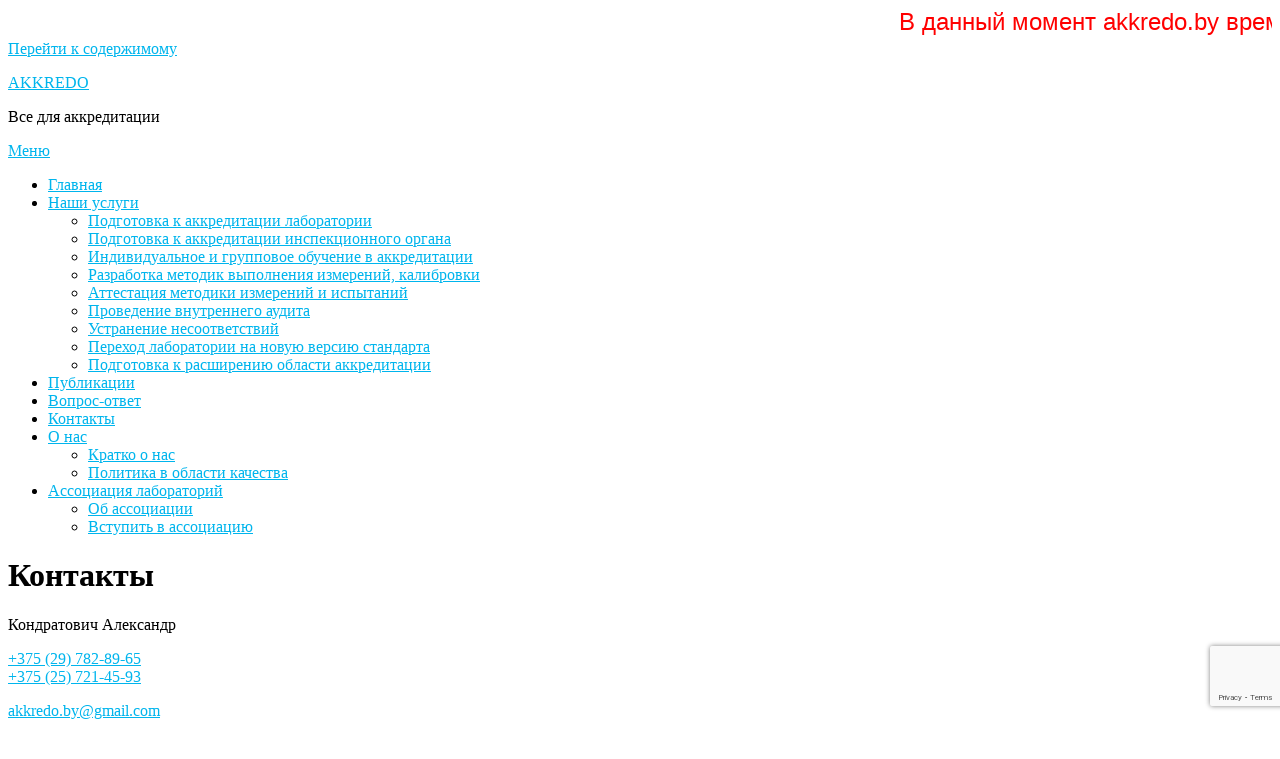

--- FILE ---
content_type: text/html; charset=utf-8
request_url: https://www.google.com/recaptcha/api2/anchor?ar=1&k=6LcPF84UAAAAAKlddFKJlMFSHFmW1z6wkToxktx0&co=aHR0cHM6Ly93d3cuYWtrcmVkby5ieTo0NDM.&hl=en&v=PoyoqOPhxBO7pBk68S4YbpHZ&size=invisible&anchor-ms=20000&execute-ms=30000&cb=ytm5tqedmj4w
body_size: 48697
content:
<!DOCTYPE HTML><html dir="ltr" lang="en"><head><meta http-equiv="Content-Type" content="text/html; charset=UTF-8">
<meta http-equiv="X-UA-Compatible" content="IE=edge">
<title>reCAPTCHA</title>
<style type="text/css">
/* cyrillic-ext */
@font-face {
  font-family: 'Roboto';
  font-style: normal;
  font-weight: 400;
  font-stretch: 100%;
  src: url(//fonts.gstatic.com/s/roboto/v48/KFO7CnqEu92Fr1ME7kSn66aGLdTylUAMa3GUBHMdazTgWw.woff2) format('woff2');
  unicode-range: U+0460-052F, U+1C80-1C8A, U+20B4, U+2DE0-2DFF, U+A640-A69F, U+FE2E-FE2F;
}
/* cyrillic */
@font-face {
  font-family: 'Roboto';
  font-style: normal;
  font-weight: 400;
  font-stretch: 100%;
  src: url(//fonts.gstatic.com/s/roboto/v48/KFO7CnqEu92Fr1ME7kSn66aGLdTylUAMa3iUBHMdazTgWw.woff2) format('woff2');
  unicode-range: U+0301, U+0400-045F, U+0490-0491, U+04B0-04B1, U+2116;
}
/* greek-ext */
@font-face {
  font-family: 'Roboto';
  font-style: normal;
  font-weight: 400;
  font-stretch: 100%;
  src: url(//fonts.gstatic.com/s/roboto/v48/KFO7CnqEu92Fr1ME7kSn66aGLdTylUAMa3CUBHMdazTgWw.woff2) format('woff2');
  unicode-range: U+1F00-1FFF;
}
/* greek */
@font-face {
  font-family: 'Roboto';
  font-style: normal;
  font-weight: 400;
  font-stretch: 100%;
  src: url(//fonts.gstatic.com/s/roboto/v48/KFO7CnqEu92Fr1ME7kSn66aGLdTylUAMa3-UBHMdazTgWw.woff2) format('woff2');
  unicode-range: U+0370-0377, U+037A-037F, U+0384-038A, U+038C, U+038E-03A1, U+03A3-03FF;
}
/* math */
@font-face {
  font-family: 'Roboto';
  font-style: normal;
  font-weight: 400;
  font-stretch: 100%;
  src: url(//fonts.gstatic.com/s/roboto/v48/KFO7CnqEu92Fr1ME7kSn66aGLdTylUAMawCUBHMdazTgWw.woff2) format('woff2');
  unicode-range: U+0302-0303, U+0305, U+0307-0308, U+0310, U+0312, U+0315, U+031A, U+0326-0327, U+032C, U+032F-0330, U+0332-0333, U+0338, U+033A, U+0346, U+034D, U+0391-03A1, U+03A3-03A9, U+03B1-03C9, U+03D1, U+03D5-03D6, U+03F0-03F1, U+03F4-03F5, U+2016-2017, U+2034-2038, U+203C, U+2040, U+2043, U+2047, U+2050, U+2057, U+205F, U+2070-2071, U+2074-208E, U+2090-209C, U+20D0-20DC, U+20E1, U+20E5-20EF, U+2100-2112, U+2114-2115, U+2117-2121, U+2123-214F, U+2190, U+2192, U+2194-21AE, U+21B0-21E5, U+21F1-21F2, U+21F4-2211, U+2213-2214, U+2216-22FF, U+2308-230B, U+2310, U+2319, U+231C-2321, U+2336-237A, U+237C, U+2395, U+239B-23B7, U+23D0, U+23DC-23E1, U+2474-2475, U+25AF, U+25B3, U+25B7, U+25BD, U+25C1, U+25CA, U+25CC, U+25FB, U+266D-266F, U+27C0-27FF, U+2900-2AFF, U+2B0E-2B11, U+2B30-2B4C, U+2BFE, U+3030, U+FF5B, U+FF5D, U+1D400-1D7FF, U+1EE00-1EEFF;
}
/* symbols */
@font-face {
  font-family: 'Roboto';
  font-style: normal;
  font-weight: 400;
  font-stretch: 100%;
  src: url(//fonts.gstatic.com/s/roboto/v48/KFO7CnqEu92Fr1ME7kSn66aGLdTylUAMaxKUBHMdazTgWw.woff2) format('woff2');
  unicode-range: U+0001-000C, U+000E-001F, U+007F-009F, U+20DD-20E0, U+20E2-20E4, U+2150-218F, U+2190, U+2192, U+2194-2199, U+21AF, U+21E6-21F0, U+21F3, U+2218-2219, U+2299, U+22C4-22C6, U+2300-243F, U+2440-244A, U+2460-24FF, U+25A0-27BF, U+2800-28FF, U+2921-2922, U+2981, U+29BF, U+29EB, U+2B00-2BFF, U+4DC0-4DFF, U+FFF9-FFFB, U+10140-1018E, U+10190-1019C, U+101A0, U+101D0-101FD, U+102E0-102FB, U+10E60-10E7E, U+1D2C0-1D2D3, U+1D2E0-1D37F, U+1F000-1F0FF, U+1F100-1F1AD, U+1F1E6-1F1FF, U+1F30D-1F30F, U+1F315, U+1F31C, U+1F31E, U+1F320-1F32C, U+1F336, U+1F378, U+1F37D, U+1F382, U+1F393-1F39F, U+1F3A7-1F3A8, U+1F3AC-1F3AF, U+1F3C2, U+1F3C4-1F3C6, U+1F3CA-1F3CE, U+1F3D4-1F3E0, U+1F3ED, U+1F3F1-1F3F3, U+1F3F5-1F3F7, U+1F408, U+1F415, U+1F41F, U+1F426, U+1F43F, U+1F441-1F442, U+1F444, U+1F446-1F449, U+1F44C-1F44E, U+1F453, U+1F46A, U+1F47D, U+1F4A3, U+1F4B0, U+1F4B3, U+1F4B9, U+1F4BB, U+1F4BF, U+1F4C8-1F4CB, U+1F4D6, U+1F4DA, U+1F4DF, U+1F4E3-1F4E6, U+1F4EA-1F4ED, U+1F4F7, U+1F4F9-1F4FB, U+1F4FD-1F4FE, U+1F503, U+1F507-1F50B, U+1F50D, U+1F512-1F513, U+1F53E-1F54A, U+1F54F-1F5FA, U+1F610, U+1F650-1F67F, U+1F687, U+1F68D, U+1F691, U+1F694, U+1F698, U+1F6AD, U+1F6B2, U+1F6B9-1F6BA, U+1F6BC, U+1F6C6-1F6CF, U+1F6D3-1F6D7, U+1F6E0-1F6EA, U+1F6F0-1F6F3, U+1F6F7-1F6FC, U+1F700-1F7FF, U+1F800-1F80B, U+1F810-1F847, U+1F850-1F859, U+1F860-1F887, U+1F890-1F8AD, U+1F8B0-1F8BB, U+1F8C0-1F8C1, U+1F900-1F90B, U+1F93B, U+1F946, U+1F984, U+1F996, U+1F9E9, U+1FA00-1FA6F, U+1FA70-1FA7C, U+1FA80-1FA89, U+1FA8F-1FAC6, U+1FACE-1FADC, U+1FADF-1FAE9, U+1FAF0-1FAF8, U+1FB00-1FBFF;
}
/* vietnamese */
@font-face {
  font-family: 'Roboto';
  font-style: normal;
  font-weight: 400;
  font-stretch: 100%;
  src: url(//fonts.gstatic.com/s/roboto/v48/KFO7CnqEu92Fr1ME7kSn66aGLdTylUAMa3OUBHMdazTgWw.woff2) format('woff2');
  unicode-range: U+0102-0103, U+0110-0111, U+0128-0129, U+0168-0169, U+01A0-01A1, U+01AF-01B0, U+0300-0301, U+0303-0304, U+0308-0309, U+0323, U+0329, U+1EA0-1EF9, U+20AB;
}
/* latin-ext */
@font-face {
  font-family: 'Roboto';
  font-style: normal;
  font-weight: 400;
  font-stretch: 100%;
  src: url(//fonts.gstatic.com/s/roboto/v48/KFO7CnqEu92Fr1ME7kSn66aGLdTylUAMa3KUBHMdazTgWw.woff2) format('woff2');
  unicode-range: U+0100-02BA, U+02BD-02C5, U+02C7-02CC, U+02CE-02D7, U+02DD-02FF, U+0304, U+0308, U+0329, U+1D00-1DBF, U+1E00-1E9F, U+1EF2-1EFF, U+2020, U+20A0-20AB, U+20AD-20C0, U+2113, U+2C60-2C7F, U+A720-A7FF;
}
/* latin */
@font-face {
  font-family: 'Roboto';
  font-style: normal;
  font-weight: 400;
  font-stretch: 100%;
  src: url(//fonts.gstatic.com/s/roboto/v48/KFO7CnqEu92Fr1ME7kSn66aGLdTylUAMa3yUBHMdazQ.woff2) format('woff2');
  unicode-range: U+0000-00FF, U+0131, U+0152-0153, U+02BB-02BC, U+02C6, U+02DA, U+02DC, U+0304, U+0308, U+0329, U+2000-206F, U+20AC, U+2122, U+2191, U+2193, U+2212, U+2215, U+FEFF, U+FFFD;
}
/* cyrillic-ext */
@font-face {
  font-family: 'Roboto';
  font-style: normal;
  font-weight: 500;
  font-stretch: 100%;
  src: url(//fonts.gstatic.com/s/roboto/v48/KFO7CnqEu92Fr1ME7kSn66aGLdTylUAMa3GUBHMdazTgWw.woff2) format('woff2');
  unicode-range: U+0460-052F, U+1C80-1C8A, U+20B4, U+2DE0-2DFF, U+A640-A69F, U+FE2E-FE2F;
}
/* cyrillic */
@font-face {
  font-family: 'Roboto';
  font-style: normal;
  font-weight: 500;
  font-stretch: 100%;
  src: url(//fonts.gstatic.com/s/roboto/v48/KFO7CnqEu92Fr1ME7kSn66aGLdTylUAMa3iUBHMdazTgWw.woff2) format('woff2');
  unicode-range: U+0301, U+0400-045F, U+0490-0491, U+04B0-04B1, U+2116;
}
/* greek-ext */
@font-face {
  font-family: 'Roboto';
  font-style: normal;
  font-weight: 500;
  font-stretch: 100%;
  src: url(//fonts.gstatic.com/s/roboto/v48/KFO7CnqEu92Fr1ME7kSn66aGLdTylUAMa3CUBHMdazTgWw.woff2) format('woff2');
  unicode-range: U+1F00-1FFF;
}
/* greek */
@font-face {
  font-family: 'Roboto';
  font-style: normal;
  font-weight: 500;
  font-stretch: 100%;
  src: url(//fonts.gstatic.com/s/roboto/v48/KFO7CnqEu92Fr1ME7kSn66aGLdTylUAMa3-UBHMdazTgWw.woff2) format('woff2');
  unicode-range: U+0370-0377, U+037A-037F, U+0384-038A, U+038C, U+038E-03A1, U+03A3-03FF;
}
/* math */
@font-face {
  font-family: 'Roboto';
  font-style: normal;
  font-weight: 500;
  font-stretch: 100%;
  src: url(//fonts.gstatic.com/s/roboto/v48/KFO7CnqEu92Fr1ME7kSn66aGLdTylUAMawCUBHMdazTgWw.woff2) format('woff2');
  unicode-range: U+0302-0303, U+0305, U+0307-0308, U+0310, U+0312, U+0315, U+031A, U+0326-0327, U+032C, U+032F-0330, U+0332-0333, U+0338, U+033A, U+0346, U+034D, U+0391-03A1, U+03A3-03A9, U+03B1-03C9, U+03D1, U+03D5-03D6, U+03F0-03F1, U+03F4-03F5, U+2016-2017, U+2034-2038, U+203C, U+2040, U+2043, U+2047, U+2050, U+2057, U+205F, U+2070-2071, U+2074-208E, U+2090-209C, U+20D0-20DC, U+20E1, U+20E5-20EF, U+2100-2112, U+2114-2115, U+2117-2121, U+2123-214F, U+2190, U+2192, U+2194-21AE, U+21B0-21E5, U+21F1-21F2, U+21F4-2211, U+2213-2214, U+2216-22FF, U+2308-230B, U+2310, U+2319, U+231C-2321, U+2336-237A, U+237C, U+2395, U+239B-23B7, U+23D0, U+23DC-23E1, U+2474-2475, U+25AF, U+25B3, U+25B7, U+25BD, U+25C1, U+25CA, U+25CC, U+25FB, U+266D-266F, U+27C0-27FF, U+2900-2AFF, U+2B0E-2B11, U+2B30-2B4C, U+2BFE, U+3030, U+FF5B, U+FF5D, U+1D400-1D7FF, U+1EE00-1EEFF;
}
/* symbols */
@font-face {
  font-family: 'Roboto';
  font-style: normal;
  font-weight: 500;
  font-stretch: 100%;
  src: url(//fonts.gstatic.com/s/roboto/v48/KFO7CnqEu92Fr1ME7kSn66aGLdTylUAMaxKUBHMdazTgWw.woff2) format('woff2');
  unicode-range: U+0001-000C, U+000E-001F, U+007F-009F, U+20DD-20E0, U+20E2-20E4, U+2150-218F, U+2190, U+2192, U+2194-2199, U+21AF, U+21E6-21F0, U+21F3, U+2218-2219, U+2299, U+22C4-22C6, U+2300-243F, U+2440-244A, U+2460-24FF, U+25A0-27BF, U+2800-28FF, U+2921-2922, U+2981, U+29BF, U+29EB, U+2B00-2BFF, U+4DC0-4DFF, U+FFF9-FFFB, U+10140-1018E, U+10190-1019C, U+101A0, U+101D0-101FD, U+102E0-102FB, U+10E60-10E7E, U+1D2C0-1D2D3, U+1D2E0-1D37F, U+1F000-1F0FF, U+1F100-1F1AD, U+1F1E6-1F1FF, U+1F30D-1F30F, U+1F315, U+1F31C, U+1F31E, U+1F320-1F32C, U+1F336, U+1F378, U+1F37D, U+1F382, U+1F393-1F39F, U+1F3A7-1F3A8, U+1F3AC-1F3AF, U+1F3C2, U+1F3C4-1F3C6, U+1F3CA-1F3CE, U+1F3D4-1F3E0, U+1F3ED, U+1F3F1-1F3F3, U+1F3F5-1F3F7, U+1F408, U+1F415, U+1F41F, U+1F426, U+1F43F, U+1F441-1F442, U+1F444, U+1F446-1F449, U+1F44C-1F44E, U+1F453, U+1F46A, U+1F47D, U+1F4A3, U+1F4B0, U+1F4B3, U+1F4B9, U+1F4BB, U+1F4BF, U+1F4C8-1F4CB, U+1F4D6, U+1F4DA, U+1F4DF, U+1F4E3-1F4E6, U+1F4EA-1F4ED, U+1F4F7, U+1F4F9-1F4FB, U+1F4FD-1F4FE, U+1F503, U+1F507-1F50B, U+1F50D, U+1F512-1F513, U+1F53E-1F54A, U+1F54F-1F5FA, U+1F610, U+1F650-1F67F, U+1F687, U+1F68D, U+1F691, U+1F694, U+1F698, U+1F6AD, U+1F6B2, U+1F6B9-1F6BA, U+1F6BC, U+1F6C6-1F6CF, U+1F6D3-1F6D7, U+1F6E0-1F6EA, U+1F6F0-1F6F3, U+1F6F7-1F6FC, U+1F700-1F7FF, U+1F800-1F80B, U+1F810-1F847, U+1F850-1F859, U+1F860-1F887, U+1F890-1F8AD, U+1F8B0-1F8BB, U+1F8C0-1F8C1, U+1F900-1F90B, U+1F93B, U+1F946, U+1F984, U+1F996, U+1F9E9, U+1FA00-1FA6F, U+1FA70-1FA7C, U+1FA80-1FA89, U+1FA8F-1FAC6, U+1FACE-1FADC, U+1FADF-1FAE9, U+1FAF0-1FAF8, U+1FB00-1FBFF;
}
/* vietnamese */
@font-face {
  font-family: 'Roboto';
  font-style: normal;
  font-weight: 500;
  font-stretch: 100%;
  src: url(//fonts.gstatic.com/s/roboto/v48/KFO7CnqEu92Fr1ME7kSn66aGLdTylUAMa3OUBHMdazTgWw.woff2) format('woff2');
  unicode-range: U+0102-0103, U+0110-0111, U+0128-0129, U+0168-0169, U+01A0-01A1, U+01AF-01B0, U+0300-0301, U+0303-0304, U+0308-0309, U+0323, U+0329, U+1EA0-1EF9, U+20AB;
}
/* latin-ext */
@font-face {
  font-family: 'Roboto';
  font-style: normal;
  font-weight: 500;
  font-stretch: 100%;
  src: url(//fonts.gstatic.com/s/roboto/v48/KFO7CnqEu92Fr1ME7kSn66aGLdTylUAMa3KUBHMdazTgWw.woff2) format('woff2');
  unicode-range: U+0100-02BA, U+02BD-02C5, U+02C7-02CC, U+02CE-02D7, U+02DD-02FF, U+0304, U+0308, U+0329, U+1D00-1DBF, U+1E00-1E9F, U+1EF2-1EFF, U+2020, U+20A0-20AB, U+20AD-20C0, U+2113, U+2C60-2C7F, U+A720-A7FF;
}
/* latin */
@font-face {
  font-family: 'Roboto';
  font-style: normal;
  font-weight: 500;
  font-stretch: 100%;
  src: url(//fonts.gstatic.com/s/roboto/v48/KFO7CnqEu92Fr1ME7kSn66aGLdTylUAMa3yUBHMdazQ.woff2) format('woff2');
  unicode-range: U+0000-00FF, U+0131, U+0152-0153, U+02BB-02BC, U+02C6, U+02DA, U+02DC, U+0304, U+0308, U+0329, U+2000-206F, U+20AC, U+2122, U+2191, U+2193, U+2212, U+2215, U+FEFF, U+FFFD;
}
/* cyrillic-ext */
@font-face {
  font-family: 'Roboto';
  font-style: normal;
  font-weight: 900;
  font-stretch: 100%;
  src: url(//fonts.gstatic.com/s/roboto/v48/KFO7CnqEu92Fr1ME7kSn66aGLdTylUAMa3GUBHMdazTgWw.woff2) format('woff2');
  unicode-range: U+0460-052F, U+1C80-1C8A, U+20B4, U+2DE0-2DFF, U+A640-A69F, U+FE2E-FE2F;
}
/* cyrillic */
@font-face {
  font-family: 'Roboto';
  font-style: normal;
  font-weight: 900;
  font-stretch: 100%;
  src: url(//fonts.gstatic.com/s/roboto/v48/KFO7CnqEu92Fr1ME7kSn66aGLdTylUAMa3iUBHMdazTgWw.woff2) format('woff2');
  unicode-range: U+0301, U+0400-045F, U+0490-0491, U+04B0-04B1, U+2116;
}
/* greek-ext */
@font-face {
  font-family: 'Roboto';
  font-style: normal;
  font-weight: 900;
  font-stretch: 100%;
  src: url(//fonts.gstatic.com/s/roboto/v48/KFO7CnqEu92Fr1ME7kSn66aGLdTylUAMa3CUBHMdazTgWw.woff2) format('woff2');
  unicode-range: U+1F00-1FFF;
}
/* greek */
@font-face {
  font-family: 'Roboto';
  font-style: normal;
  font-weight: 900;
  font-stretch: 100%;
  src: url(//fonts.gstatic.com/s/roboto/v48/KFO7CnqEu92Fr1ME7kSn66aGLdTylUAMa3-UBHMdazTgWw.woff2) format('woff2');
  unicode-range: U+0370-0377, U+037A-037F, U+0384-038A, U+038C, U+038E-03A1, U+03A3-03FF;
}
/* math */
@font-face {
  font-family: 'Roboto';
  font-style: normal;
  font-weight: 900;
  font-stretch: 100%;
  src: url(//fonts.gstatic.com/s/roboto/v48/KFO7CnqEu92Fr1ME7kSn66aGLdTylUAMawCUBHMdazTgWw.woff2) format('woff2');
  unicode-range: U+0302-0303, U+0305, U+0307-0308, U+0310, U+0312, U+0315, U+031A, U+0326-0327, U+032C, U+032F-0330, U+0332-0333, U+0338, U+033A, U+0346, U+034D, U+0391-03A1, U+03A3-03A9, U+03B1-03C9, U+03D1, U+03D5-03D6, U+03F0-03F1, U+03F4-03F5, U+2016-2017, U+2034-2038, U+203C, U+2040, U+2043, U+2047, U+2050, U+2057, U+205F, U+2070-2071, U+2074-208E, U+2090-209C, U+20D0-20DC, U+20E1, U+20E5-20EF, U+2100-2112, U+2114-2115, U+2117-2121, U+2123-214F, U+2190, U+2192, U+2194-21AE, U+21B0-21E5, U+21F1-21F2, U+21F4-2211, U+2213-2214, U+2216-22FF, U+2308-230B, U+2310, U+2319, U+231C-2321, U+2336-237A, U+237C, U+2395, U+239B-23B7, U+23D0, U+23DC-23E1, U+2474-2475, U+25AF, U+25B3, U+25B7, U+25BD, U+25C1, U+25CA, U+25CC, U+25FB, U+266D-266F, U+27C0-27FF, U+2900-2AFF, U+2B0E-2B11, U+2B30-2B4C, U+2BFE, U+3030, U+FF5B, U+FF5D, U+1D400-1D7FF, U+1EE00-1EEFF;
}
/* symbols */
@font-face {
  font-family: 'Roboto';
  font-style: normal;
  font-weight: 900;
  font-stretch: 100%;
  src: url(//fonts.gstatic.com/s/roboto/v48/KFO7CnqEu92Fr1ME7kSn66aGLdTylUAMaxKUBHMdazTgWw.woff2) format('woff2');
  unicode-range: U+0001-000C, U+000E-001F, U+007F-009F, U+20DD-20E0, U+20E2-20E4, U+2150-218F, U+2190, U+2192, U+2194-2199, U+21AF, U+21E6-21F0, U+21F3, U+2218-2219, U+2299, U+22C4-22C6, U+2300-243F, U+2440-244A, U+2460-24FF, U+25A0-27BF, U+2800-28FF, U+2921-2922, U+2981, U+29BF, U+29EB, U+2B00-2BFF, U+4DC0-4DFF, U+FFF9-FFFB, U+10140-1018E, U+10190-1019C, U+101A0, U+101D0-101FD, U+102E0-102FB, U+10E60-10E7E, U+1D2C0-1D2D3, U+1D2E0-1D37F, U+1F000-1F0FF, U+1F100-1F1AD, U+1F1E6-1F1FF, U+1F30D-1F30F, U+1F315, U+1F31C, U+1F31E, U+1F320-1F32C, U+1F336, U+1F378, U+1F37D, U+1F382, U+1F393-1F39F, U+1F3A7-1F3A8, U+1F3AC-1F3AF, U+1F3C2, U+1F3C4-1F3C6, U+1F3CA-1F3CE, U+1F3D4-1F3E0, U+1F3ED, U+1F3F1-1F3F3, U+1F3F5-1F3F7, U+1F408, U+1F415, U+1F41F, U+1F426, U+1F43F, U+1F441-1F442, U+1F444, U+1F446-1F449, U+1F44C-1F44E, U+1F453, U+1F46A, U+1F47D, U+1F4A3, U+1F4B0, U+1F4B3, U+1F4B9, U+1F4BB, U+1F4BF, U+1F4C8-1F4CB, U+1F4D6, U+1F4DA, U+1F4DF, U+1F4E3-1F4E6, U+1F4EA-1F4ED, U+1F4F7, U+1F4F9-1F4FB, U+1F4FD-1F4FE, U+1F503, U+1F507-1F50B, U+1F50D, U+1F512-1F513, U+1F53E-1F54A, U+1F54F-1F5FA, U+1F610, U+1F650-1F67F, U+1F687, U+1F68D, U+1F691, U+1F694, U+1F698, U+1F6AD, U+1F6B2, U+1F6B9-1F6BA, U+1F6BC, U+1F6C6-1F6CF, U+1F6D3-1F6D7, U+1F6E0-1F6EA, U+1F6F0-1F6F3, U+1F6F7-1F6FC, U+1F700-1F7FF, U+1F800-1F80B, U+1F810-1F847, U+1F850-1F859, U+1F860-1F887, U+1F890-1F8AD, U+1F8B0-1F8BB, U+1F8C0-1F8C1, U+1F900-1F90B, U+1F93B, U+1F946, U+1F984, U+1F996, U+1F9E9, U+1FA00-1FA6F, U+1FA70-1FA7C, U+1FA80-1FA89, U+1FA8F-1FAC6, U+1FACE-1FADC, U+1FADF-1FAE9, U+1FAF0-1FAF8, U+1FB00-1FBFF;
}
/* vietnamese */
@font-face {
  font-family: 'Roboto';
  font-style: normal;
  font-weight: 900;
  font-stretch: 100%;
  src: url(//fonts.gstatic.com/s/roboto/v48/KFO7CnqEu92Fr1ME7kSn66aGLdTylUAMa3OUBHMdazTgWw.woff2) format('woff2');
  unicode-range: U+0102-0103, U+0110-0111, U+0128-0129, U+0168-0169, U+01A0-01A1, U+01AF-01B0, U+0300-0301, U+0303-0304, U+0308-0309, U+0323, U+0329, U+1EA0-1EF9, U+20AB;
}
/* latin-ext */
@font-face {
  font-family: 'Roboto';
  font-style: normal;
  font-weight: 900;
  font-stretch: 100%;
  src: url(//fonts.gstatic.com/s/roboto/v48/KFO7CnqEu92Fr1ME7kSn66aGLdTylUAMa3KUBHMdazTgWw.woff2) format('woff2');
  unicode-range: U+0100-02BA, U+02BD-02C5, U+02C7-02CC, U+02CE-02D7, U+02DD-02FF, U+0304, U+0308, U+0329, U+1D00-1DBF, U+1E00-1E9F, U+1EF2-1EFF, U+2020, U+20A0-20AB, U+20AD-20C0, U+2113, U+2C60-2C7F, U+A720-A7FF;
}
/* latin */
@font-face {
  font-family: 'Roboto';
  font-style: normal;
  font-weight: 900;
  font-stretch: 100%;
  src: url(//fonts.gstatic.com/s/roboto/v48/KFO7CnqEu92Fr1ME7kSn66aGLdTylUAMa3yUBHMdazQ.woff2) format('woff2');
  unicode-range: U+0000-00FF, U+0131, U+0152-0153, U+02BB-02BC, U+02C6, U+02DA, U+02DC, U+0304, U+0308, U+0329, U+2000-206F, U+20AC, U+2122, U+2191, U+2193, U+2212, U+2215, U+FEFF, U+FFFD;
}

</style>
<link rel="stylesheet" type="text/css" href="https://www.gstatic.com/recaptcha/releases/PoyoqOPhxBO7pBk68S4YbpHZ/styles__ltr.css">
<script nonce="1Z4EP7ixLHS4LXldsJLRTQ" type="text/javascript">window['__recaptcha_api'] = 'https://www.google.com/recaptcha/api2/';</script>
<script type="text/javascript" src="https://www.gstatic.com/recaptcha/releases/PoyoqOPhxBO7pBk68S4YbpHZ/recaptcha__en.js" nonce="1Z4EP7ixLHS4LXldsJLRTQ">
      
    </script></head>
<body><div id="rc-anchor-alert" class="rc-anchor-alert"></div>
<input type="hidden" id="recaptcha-token" value="[base64]">
<script type="text/javascript" nonce="1Z4EP7ixLHS4LXldsJLRTQ">
      recaptcha.anchor.Main.init("[\x22ainput\x22,[\x22bgdata\x22,\x22\x22,\[base64]/[base64]/[base64]/bmV3IHJbeF0oY1swXSk6RT09Mj9uZXcgclt4XShjWzBdLGNbMV0pOkU9PTM/bmV3IHJbeF0oY1swXSxjWzFdLGNbMl0pOkU9PTQ/[base64]/[base64]/[base64]/[base64]/[base64]/[base64]/[base64]/[base64]\x22,\[base64]\\u003d\x22,\[base64]/CqMKIAWXCjl/Cug3CtEvDlBkgw7oCWcOweMK0w5QuR8Knwq3CqcKEw4wLAWjDgsOHFn9HN8OZasOJSCvCtHnClsOZw4MHKU7CuQt+woYlP8OzeHpNwqXCocO3KcK3wrTCqy9HB8KlZmkVRMKLQjDDvcKZd3rDq8KxwrVNZMKhw7DDtcOPFWcHWDnDmVkLX8KBYD/CoMOJwrPCssOOCsKkw6J9cMKbW8KxSWM3PCDDvCp7w70iwpDDs8OFAcOSV8ONUVleZhbChRodwqbCq2nDqSlyQ107w59RRsKzw61dQwjCtsOke8KwQMOTLMKDemlYbAvDgVTDqcOiVMK6c8ORw7vCox7CqMKJXiQ2NFbCj8KSbRYCAnoAN8Ktw4fDjR/[base64]/DqMOuw7NYSQTDs8Obw5vDiDhBWcOgwqlOw6Jyw5kBwrfCrHsWTTbDkFTDo8OKUcOiwol+wprDuMO6wprDkcONAHZ6Wn/Dtlg9wp3DqS84KcOAIcKxw6XDqMO/[base64]/DjsOPC8KTOHd7d8O7W8Kaw6TCrm/ChcKTLMOvw7PCrMOXwoptDGPCg8KWw5dQw4HDqsO3McKtWMK8wqvDucOKwo44QMOmScKKU8OCwok0w7N6aGJ9dznCh8K5OVvCpMODw79hw5bDl8OEf1TDkGFbwoHChCsQEBMkAsKrRsKrdXcdw63DjUJhw5/[base64]/WcOAwr10AcKEwpnCpE3DglzCm8KbwoJoWmo0w6xTd8KBQmItwpEKIMO1w5XChHNrCsKHc8KCTsKTIsOcCALDu3bDr8KJWcKNAnFYwodgAjvDlcKSwpwbesKjGMK5w7rDhQXCij/DkQBSGcKlAsKlwqvDl1PCqg5AcwjDoDkWw4p7w79Rw4LChlbDtsO7fhbDpsOZwrNYMsK1wrTDkknCoMKJwqMAw4paQcKZJ8ODHcKma8KtLsKlUVTDsGLCnMO6w4fDjRbCtB8dwoIHKBjDssOyw5XDv8O8MRbDiAHCn8O1w67DjyxhV8Kiw45Rw6DDon/DjcKTwr1Jwqk9VDrDqw8ODB/DrsO4FMO8XsKGw67DsWsJJMOKwrwVwrvCn1okIcOIwpYtw5DDlcKSw40BwrQieVF/w6YrbzzCk8KYw5A2wq3CtUZ5w6ocQz1rX1LCgFtewr/CqsKQb8ObP8OmT1nCl8K7w7XCs8O5w4pDw5tcIxzDpxjCliIiwo3Du1l7GWbCrAA/WUNtwpXDm8K9wrcqw5/ChcO2VMOVGcK5BcK+OlIIwrLDnyHCuQ7DuQHDsFvCp8KmfMOXX39iDExNFMOrw7FCw6pGRcKmw6nDmGI4Qxk7w6LCiT8yfDvCvSxmwpnCnzRZL8K8VsOuwqzDuhwWwoN2wpXDgcKZwoLCgWQnwq97wrJqwr7DkzJkw7gjWgg2wr4aAsOpw43Dj2U/w44QBMOxwqLCqMOjwqnCu05BYlMhLS3CgMKWVj/[base64]/wrJkdsOaB2DCnGHChmBMwpxKccO1XjFOw4wHw5nDksOZwp4QVWM/[base64]/DksKsZFbCp8KtwrEowo/CjAHDgD40w40OWcK0wrQnwosrIHPCm8Oxw7IywqHDoSbCm1FpGF3Ds8O9Jx83wqInwqxRMTvDhhXDv8KWw7kqwq3DjUMhw4UDwoJPHl/Ch8KYwrgpwoUKwqR1w45Dw7w/wqoWQhonwo/CiyjDm8KowqjDqGggPcKiwo/DjsKLOVQKPT3Ck8KBSgXDp8OpQsOJwrXCuz1/BcKnwpoDDsOAw7t3TcKRK8K2XEtRwrrDkMO2wofCoH8EwrpTwpLCgxvDlcOdY3Ftw6oVw4F1D3XDlcK3c1bCqSQMwpBww5s1bMKtYAEQw4jCr8KVcMKDw61Fw4hJazMfXhTDt1YUNcK1fC3CnMKUP8OZbQtILcOAHcOkw6LDhy/ChMOxwrkow6p0I196wrPCrzcuGcOVwqscwpPCgcKcF2Yww53Dl2xiwqnDogN0IFDCln/DoMOMU0RSw5rDusObw5MTwobDuE7ChzvCoV/[base64]/[base64]/Cm8OuBsOIw5zCgSZDOMKjQk3DjVbDoEMGw7ItH8OuAMOtw6TCvhrDg1YGMcOBwqB4MsOOw6bDusKJwqtmJUEowo7CscOOfw50UyTCgRIZQMOGa8KJB1UOw7/CphPCpMKuY8OxS8KyPMOXTsONCcOCwpVswrpjDhDCnwU0DGzDjTbCvTIBwokSAC50QB4KLFTCgMK4QsOqLsKHw7HDlCfCgwbDvMOXwofDnVJnw4/CncK6w5EvJ8KnYMOEw67DozDChSbDoRsTT8KAd03DhxRyF8Kow5UXw7RAR8KRYTMNw4/ClyZIfiQGw4HDqsKzJRfCpsOfwpnDicOgw5ABCXY5wpzCrsKSw4RbPcKjw53Dp8KWB8O4w7zCo8KSwrTCr1cSHMKjwoRxwqhWNsO+wrTDhMOVdRbDhMORFgXDncKlBj7DmMOjwrfCrCvDiRPCtcKUwrAfwrnDgMOsNV3CjD/DrifCn8OSw7jDskrCsSkDwr0yDMOVBcKhw4PDuDrDviPDoDnDpzRxGXhTwrYCwqfDhSg+BMOLB8OBw5djIy0Qwp5fakDDqQTDl8O1wr3Do8K9wqRTwo9ewpB7bcOFwqQHwpLDscKfw746w7PCscOCWMORScOPOMOwDCktwp8zw5tbF8O5wqs6XQnDoMK/O8OUSSLCmsO8wr7DowzCnsKSw7Awwq4awp91w6jCmxdmfMKBVxpkBMKAwqFHQClYwpbCpy7DlAtPw7jCh2zDq3jDpVV1w59mwrnDgz0MCHvDkG/Dg8Opw7BmwqBtNsKcw7HDsSfDkcOSwptZw7nDgMObwrPDgzvCr8KvwqI4dcOgMR3Ch8OJwpphaF0uw59Bd8KswqLChCLCsMOww5rCkRXCmMOaWnrDlETDoBTCnhJdHsKWVsKxZ8KTQcKZw5xKR8K1QURvwoRKHcKlw5vDhEs/[base64]/wr/CgiIIw4LDrn7CqMORTEzCr8K3UColw4ZIw79Ew5taYcK7VcODBX7DssOCSsKxTgwUUsO2wrYbw6l3HcOgb1oNwrvCnjEcF8OqMlPDj0TDosOHw5XCimNPRMKxA8K/ADjDmsOqHXbCp8OFWmnCgcOOQGbDk8KZPinCsBXDuyvCoRvDv1zDgBMpwrLCnsOha8KHwqcNw5VNw4XCqsKhOyZ1N3wEwobDoMK5wosbw5fDpkrCkDMALmDDncK5cBDDv8KTLGTDm8K2RHPDtWzDrcOvDw/Cvz/[base64]/[base64]/KSMmw7HDiWF0FTfCqMKywp/CucOkw7/[base64]/Dg1DDvWAEwo/Dh8KRw57ClMKLCMOOwpPDlMKCwo1zfcKYJit4w6/CrsOXwpfCvHkOIBcKGMOzBWrCiMKpeH7DgsKEw6rCpcKtw6PDt8OVUcKvw7/DvcOlTMKDXsKVwpQ/AFbCu2thN8K/w47Cl8KjQcOHfMOiwrIAAh7DvjTDmm5gPBQsb2ApYkU1woVEw6ZVwprDl8KyN8OFw4fDnXtiBFEIXcKOVg/DosK2w4jDvcK4c07ChcO2NyfClMKGGETDnDd1w4DCiVchw7DDmzNdYDXClcO8LlZDcDNawr/[base64]/SsOGdMKowpkpwoXCmMO2w7HCosOww4UYHMKIwrdpcMKhw7PCsAbCqMO+wqfCkFRLw67Dh2zChinCnsKWRHrDpEZRwrLCjhcPwprDuMO1w5jDli/CocOWw5NGwpHDvk7Cv8KRcBgvw7XDsjHDr8KGfMKVa8OFOBLCqX9EdcKyVsKvBlTClsKcw4xmKFfDnGIQZ8K3w67CmcKZPsOAF8OEL8K8w4XCnFTDojDCocKsasKNwpB9wrvDvR5mb2DDqg/Co35nDGZswozDnX7CqcOkLyLCrsKOSMKgf8KgQk7CjcKuwprDtsKzPTzDjkzDtWEIw6XChcKLw4DCuMK3wrk2YT/Cv8O4wpBLLcOAw4PDjAjCpMOMw4rDlwxSdsOQwrcRJMKKwqjCjFZZF3nDvWUiw5vDlcKTw54vYTHCiCFWw6XDuVE4IErDgj5BdcOAwp9WHsOeQgp9w6zCtMKzw7XDu8ONw5HDmF/DkMOiwp3ClHTDscOxwrPCj8K5w6N6PiHDmsKgw7XDi8OLDD8mQ0jDvMOZw7w2WsOGUcO8w75hacKDw74/w4XCj8OmwozDscKywq3DnnvDrwXCgWbDrsOADMKvVsOkUcOjwrfDgMOYNWjCqFlawoAnwpI5w5XCnMKCw7pBwr7Cr0YEcGF7wqYxw5TDqSTCu0NNwpbCvwN6dVzDkylfwqvCrm/DtsOqWEJpHMO+w7fCisKFw78JEsKIw6jCiC3ClA3DnHIBwqdzZ1QJw7pLwotYwocxNcOtYzPDncKCQh/DszfDqArDlcKScQ0tw5fCm8OQVhTDgsOGecOOwrQ0UcKEw7gNaSJlUR9fwr/CvcO6IMK/w7jDk8KhTMKcw7wXHcKdMhHCpXnCq0PCusK8wqrCiwscw5RnFMKfMsKhScKpJMOBVw/CnsKKwpEYc03DnQt+wq7DkhAmwqp2OSEVw6k+w5tfw6vCr8KCZsKKXT4Rw5cwF8KkwovCg8Ohd23CmWAewqU6w4HDucKfHXPDjsOSQVjDqMKwwqfChMO/w6LCmcKGVsOGCnjDlcK7I8KWwqIZRBfDsMOuwrV5JcKVwqHDpQgRT8OgecKewpLCrcKRMirClsKpAMKGw4/DnizCsBvDv8OcNS4FwrnDmMKBei87w6JzwokJP8OGwqBmAcKUwpHDg3HChCgXH8Kdw4fCjxJMw4fCgmVlw6thw6gzwqwJdFrDuTfCtGjDosOLScOZEsK+w4HCssOrwpVrwpLCq8KaP8OVw5p9w6lTVSk0f0YEwrXDnsKnRh/CosKOacKXVMOeCWDDpMKzwqLDrTMrU3/[base64]/[base64]/DtcKYH8OywonDkmUBwo0LHhDCowDCgQsjHMOwPh7Dlj/DiUfDiMO9VsKodxvDqsOJBj0GX8KhTmTCgMKuc8OiacOAwqt7aQHClsK6AMOMNMO6wqTDrsKXwoPDiWjDnXJKIcKpQV/Do8K4wr0awp/[base64]/DmsO7NEDCn0fCjE9WQcOrQMO8O3pkHVjDjUMbw74zwrHDr1Qkwrcdw61hLC/[base64]/CicK8BF0kwoIcw67Cv8ONb8OoW8KmwrcFVQXDsT8SXMOEw6l+wrnDqMOxYsKiwr7DoAR5QkLDrMKMw7nCkRPDpcO5ecOoL8OYXxnDr8Ozw4TDv8OiwofDs8K/DFHCsz13w4MzecK/IMOUawXCgXc4UDQxwpjCpGE7UzFBcMKJMMKRwr0VwrdEW8KGNhjDqkLDsMK9T1bDnQs5EsKqwpbDvXLDl8O8wrlrSUDCg8OOwr3CrXwkwqTCqUbChcOfwo/ChQDDsQnDucK6w48uGsOiBMOqw7lHaQ3Cr2sYecOqw6ouwqXDuVbDlEDDg8OxwrbDvXHCg8Ktw6rDksKJa1hDGMKDwojCl8O1SnjChCnCucKLQVvCu8KgCMOYwpLDhkbDucO/[base64]/w4dYXG3CqQMaSsO1wq7CosKfw5fCpcKZwqPCi8KpKAjDoMOXc8Knw7fCmhhYKsOnw4fCncKFwrbCv0bCgsOKNCZcRMKYFcKCfhBiYsOMGB7CkcKLEQ8Bw49aZFdawqnChsOVw7rDssKfWnUbw6EQwrYhwofDhAUTw4MIwp/CrsKIXMOtw5rDl2jCicKYYkAMRsOUw5fCj2tFfi3DvCLDlgcIw4rDnMK9fU/DmQAqUcORwqDDghfDlsOfwplGw79aKEA2E3BWw4zChsKIwrxxDWHDpAfDrcOtw67Dlz7DtsOwAzvDjsKrCMK1S8K3wrvCgjrCvsKdw4nCmVvCmMOVw6fDpcO7w4JNw7QKRcOyU3XCpMKawpvCll/CvsOfw4fDkSkaJcOEw7LDjgHDt3DCjMKBFkrDpjjCocOtQWnDnGptb8KUwpvCmCghX1DCtcKww71LY1cKw5nDkxHDnR96FHA1w4fCjwBgSGxTbALCm1sAw5nDjGnDgirDv8Kaw5vCnVNgw7F+dMOCwpPDpcOpwoHCh101w4gDw5nDrsOBQksNwpLCrcOHwpPCm1/CqcOlPwV4wqp8VlASw4fDmCIHw45Zw44qQsKhN3gawqlyDcO/w64FDsKMwoXCv8Oww5EMw4LCqcOzSsKWw7rDkcOIG8Oqa8KMw4Y8wp7DhiVXDAnDl0ldRirCkMKcw4rChcO2wofCgcObwrnCoU5mw5zDhMKSwqTDqz9JJcODeDYOTjXDmBDDi0nCtsKRe8O7fygLAMOcwpl8V8KUDcOOwr4MOcKOwp3Ds8K/wrUgRWs5cmkQwpbDghZbQ8KHe0rDksOGQGXDgi/[base64]/DkMKnZGjClMOCdsKYSsOANsO0ekTCpcO0w5/[base64]/[base64]/DvRdHHijDpcOncMKETMOvw5LCmSkAWsOrLXTDtcKSQ8OCwoNCwq9Zw7pSEMKJw5tRWsOhfg9VwpVxw5/DohnDq1g2CVvDi2fDvx9mw4Q1wo/[base64]/CtsK6w7jCslcLwqAhAG7CvMK5wpdEw71xwqEnwrDCqSjDoMOzXgfDh2ogSijDk8Opwq7Dm8KBUn4iw5HDisOPw6Bmw48GwpVBZDjDsFLDm8KAwr7Dk8K7w7cow6/CmkTCuVN4w7jCmcKADWthw5I0wrPCi24nXcOsd8K6fMOjT8OkwrvDm3LDh8Ogw6XDr3M+MsK9AsOdAnHDthhrecKyR8KiwqfDoGEeRA3Dr8KqwoHDq8KFwqw0diXDqgvCsV8iGFZhw5tOIsO/wrLDkcKiwoPCmMO8w4jCtMK/acKXw5MSaMKFBQgUb3vCpsOXw7gmwpwawo0pb8Oywq7CiAhKwoYMflNxwpxKwrdiK8KrScOww6jCpcOCw4tTw7bCnMOcwq7DtcO/ZgHDvh/DmjE5VhRDHWHClcO2cMKSVsKDD8O8HcOES8OVIcOYw77DnCkvacKCUj5bw6DCszvCncOEw6/CvSXCuxYnw5okwq3Cu14nwpXCucK8w6nDtm/Dh2zDrD3CgVY/w5fCh1Y7MsKsVx/[base64]/CoTttw5VRwpLDrD7DiHPCscOOw5bCgcKVN8OswqLDk3E9wqw/woNUwr5NesO4w6dPBVdxCAPDv3TCt8ODw4/CjxzDn8KzHgHDnMKEw7PCh8Ohw6fCuMKhwo4xw5wUwq1Paj9VwoIuwpsLwoHDtC/CsXVLLSx/wrbDvR9Vw4jDj8ORw5PDhwMQccKTwo8WwrzDucODdsO/FQnCizzCsW/CtiQ2w5xYw6HDqzlDQsOFXMKNT8K2w6Z9AmYRER7DjMOuXjgZwoLCnwTCoxjCjsOLbMOsw7UOwqFEwo4tw5XChTvDmiZ6fT0TRXjCrBXDgh/[base64]/w4pUVRPDpMKfw7DCgGHDv1rDusK4ZjTDqgMxaRXDisOlw5rDlsKRX8KGCBpDw6Z7w7nCrsK1w6vDuxdCfXNlXAoUw6EUwrx1w64iYsKmwrA3wqYEwpbCt8OdPMKkXRR5aWPDicOvw4lIK8KJwoRzYsOvwpsQJcKAEcKEVMOSAMK9wr3DqQvDjMKodzldWsOLw7tcwq/Dq09xHsKqwpwPJTPCuT1jEEoMWijCjsKUw5rCpEXCsMKzwpoXw6g4woANcMOZw64Rwp4Rw6vDgCN6D8KPwr1Gw78Jwp7Cl2JiGkPCrMOcdy8ow5LCtMKKwrPClHXCtMK7NH8bNUwww7sUwp/DoSHDj3FgwrpdV2/CtMKracOuIcK/[base64]/f8OpwqHDvsOjasOJw7bCukYyw4EPw6N7wqPDu2nDsMOta8OsQsK5XsObGcOvC8Onw6XCilbDoMKfw6DDolTDsGvDuzPCoCfDksOiwrAjO8OOM8OAIMK4w6pUw4dHwrwgw6R6w4ADwrspCl8YAcOewokXw5rCoSFvEiIhw6/Cu14Nw4ghw5Yyw6XClcOuw5bDjnNuw4IqfMKICsO4TcKPXcKtVWXCoTJBaipkwqHCqMOLesOECifDk8KsA8Oew5JswoXCj0jCh8OrwrHCihHCjMK4wpfDvn7DrkrCpsOYwoPDgcKwGsO3GsKYw7RVA8KWw4ckw6bCsMO4cMOqwofDkn9awo7Djycjw6l0wq/[base64]/wpolwphNw6UmA8Kgw7gNw6EYfBZ9ZMOawqEAwpnCikRTZnDDkxhZwrvDkcOtw4MewrjCgnlBUMOqRsK5VA0mwr9zw6XDiMOtecO3wooOw64jecK/woFZQBo5McKFLMOKw7HDqsO0C8O8TGfDlFF8GABSX2l8wrvChMOSKsKmAsOcw5nDrwvCoHDCsT9+w6FBw4PDp3wPGE5pVMOERT57w5XClkbCusKlw7xawr/CrsK1w6zCh8K0w5s4woHCh3BKw43CrsO5w53ClMO/wrrDvTwNwpB4w7PDisOPwrHDnELCkcOHw4NkDQQ7IFzDpFNjfVfDmEXDsE5vb8KAwrHDnjLCkxtqHcKew7hvE8KZWCrCv8KewrldH8OiAiTDscO5woHDrMODworCnSLCo10+bD4rw57Dm8OOE8KNT09HacOGw5p/w4DCksKLwq/DtsKIwo/DhsOTIEjCh1QvwphTw5rDksKHZ0TCkCNUwo82w4XDi8Kbw6XCgkQcwqjCjgk7wr9wFkLDhcKPw7vCqcOyNTlEWVQWwrDDnMOnJ0fDthlLw7DCpm5Mwo/DvMO8ZkPDmRPCsyDChy7CisKhQsKAwqBdM8KlT8OWw64mXsK+wp47E8KuwrNlHQDDs8KaJ8Okw752w4FZSsKpw5TCvMKvwpTDn8OJdAsuWn5Zw7EdDH/[base64]/Dp07DhcKGd8KETzlxwrnDsRwHbDhDwqxaw4/[base64]/CrjAgwpx1wrdrH8K6w4PCih0WWcOHw7MvwpDDnyHDlcO4KcKgEcO4K1bDmT/CvMOIw77CuAkxa8O4w7/[base64]/Cp8Kow5QjF8OGwogqw5PCqwbCuw9bw7fCkMOAw6Unw5U2H8OSwokhH1dUa8KHCzfDrzrDpMObwqJCw55PwrnCmwvCpREMDUgUGcK8wr/CvcOow75aG3Yiw600HhXDv1QXUH85w5Mfw6s8LMO1JcOVBTvCuMKSMcKWG8OsQivDoltjbhA1woEPwrcbMAQoB1FBw5bCisOwaMOXw6fDsMKIaMKtwqjDigIdKcO/wp8SwrIvbmHDoSfCj8Kcwq/CpsKXwprDu3tTw4DDs0F2wrg/RlZJb8KsRcKROsOpw5nChcKrwrrDk8KEAUUQwq1HFsOMw7bCs20ZTcOGR8KgZMO5wpLDlMK0w7DDsjxlYsKaCsKPWk8NwqHCnMOIKsKHZcKwQVocw6/ChxgpJS02wobCgA7DhMKKw5HDvVLCnMOCDxTCi8KOMMKjwo3CmFZfQcKDacOxVcK6UMOHw7TCnk3ClsOKZl0kwqNpQcOsEG87KsKONcOdw4jDpMK8w5PCvMOeB8KSdwNCwqLCosKKw7d+wrTDs3DCqMO5wpvCgW/CuyzDsHosw7fCnXFUw6DDsgvDsTA4wozCoUjCn8Ome1TDnsOcwqF/[base64]/IVTCjhACS8OESnbCnn0rw7fCpcOuwp9AY1TCgQAwF8KkSMOTwqDDoVfDuwHDlcK7Q8KKw6jCiMO9w7hxBBjDvcKlQMKcw4deLcKfw4Y9wrfCnsKHOsKTw4ASw7I6RMOXT0DCs8OcwqRhw7fCpsKew5nDmMOVEyfDpsKnPBLCp37CukbCkMK/wqp2QcOgV3tHKAlmZBIYw7XChAVaw4fDtWLDksOcwo8qw5XCslAWJgPDllI1EUXDlTE7woosBDDDp8Ozwp7CnQl8wrpNw7/Dn8KcwqPCqWzCgMOOwrgjwrbCpcKnSMOPMg8kw4ApF8KfasKOZB5uLcOnw5XCkU7Dj2JVw5R8CMK4w6rDjcO2wr5AWsOHw4jCgkDCui8SUUg0w7k9JnzCtcK/[base64]/CljjCtBLCrnBcwrNdTMKow412G2NFBCAYwpI5wqgew7PCkktGScOkcsKuRsO8w6PDmGFDPcOawp7ClcKTw6fClMK1w6/DmX57wp0lG1bClsKXwrMZBcK2R2xlwrQ/XcO5wpbDlX4XwrrCu1fDtcOyw4w6ORjDh8K5wrkaRGnDlMOIWsOZT8Ouw60vw6khMBDDnMOrAsOlOMOzOU3DrEpow73CtcOACUfCqnzCqS5Gw7fCqiQeOcO5AsOUwrzCi1MAwo/DlFPDiTvCl2fCqAnDohzDmMOOwowXecK9RFXDjifCscK8V8OzUlzDsx3CuFrDsTLCosK/[base64]/wr7DgcOSw5/CiTDDlsOOwpFZI8OpGnwrOsKgDl3Di0MSQMO+E8KBwrNje8OUwovClj8FLl4Yw5YEw4rDo8ObwrPCvMKYUAJSSsKFw4Yjwp3CpmVmYMKtw4bCrcK5MWFeMMOMw6Zfw4fCssKgLwTCl1LChsKYw417w7DDncKtRcKVMy/DrMOBNG/[base64]/CtcO1YzkzKMK2DcOBO2szwo3DhMORDsOrdBBPw67Cg0/[base64]/wrIdwr7Cg8KccwPCgFFhfcK/wqbCnALCtUJEdDjDgMOVXXPCnCPChcO1JCQ9HGvCqkHCpMKAXkvDhHHDr8Ktc8O1wo5Jw6/Dr8OCw5JOw6rDgVJFwrjCvU/[base64]/[base64]/wodFw6rCug/CjiQteD5Mw6ImHsKlwr/CpMOkwr7DvMKYwrElwo98wpUtw6oXw4bDk0LChMKIdcK7e288bsK+wpU8ZMOqNVlDfsOsMg3CtQoiwpl8dsO5NETCtwnCvMKaHsK8w6fDsn/CqQrDhkckB8Obw4rDnmVlfgXCvcKeOMKjw4QXw6h/w4/Cn8KGDGY7I3pSFcKyWsO6CMKxVMOhTmlJNBNSw50bYMKMTsKJTcOaw4jDqcOEw5x3wrzCpjBhw44Qw5fDjsK3IsKrOnkQwr7DpzIic2BSQDNjw41+d8K0w63DhX3Ch2fCkEF7HMOnA8OSw7/DisKEBTXDpcK+AWPDk8KOMsOxIhhtJ8OgwobDg8KjwprCnyPDlMOPCcOUwrnCq8OnPMOfPcO0wrZLOXVFw6zCnnHDuMOOHGvCjnHCtWIbw7zDhgsQCMK1wprCgl3Cgy04wpwNwrbDlG7CsQTCln3DksKSGcOQw4RoaMK6Gw/DtMOAw6fDhHMGEMOlwqjDg3DCvl1HaMKZY3jDpsKsbUTChzPDgsKiM8OOwqljPR3CrjbChgJCw6zDvFHDlsOswoZVCSxTZgJKCiIJdsOCw7onc0bDmsOFw4nDqsOVw7bDmk/DucKew7PDjsKAw7AQQi/DpC0kw7LDk8OwLMOYw6bDsBjCq3sXw79Qwp5mQ8OiwpTCu8OQRzMrAhPDmyp8wrnDoMKAw55ddWXDolEsw5BRf8O7wpbCtGgCwrVoR8KRwotBwoJ3Tmd1w5UIaQVcPRXDl8K2w4Y/w4XDjWk/XsO5YcK0wroWXUHCg2Uyw5xvRsOMwqx1R3LCjMOiw4IQY1Row6jClE5qVCMHwpZcfMKfCsOcFHR3fMOAHn/Dp3PCj2QsDF8GXcOqw7vDthVOwrh7NGcQwotBTnnDvQXCqcOGSXV6aMOdMMOGwoA9wrDCosKuZ3Zkw47Cg05WwqQfOsOxdhQYRhEiecKMw4rDmcOlwqLCq8O9w5V5wptaRj3DlcKfd2XCrjZPwpNOX8KlwqzCv8Krw5/DssOyw6powrsRw6rDmsK9FMK5w5zDm397UGrCg8Kdw4Epw5Vjw4sRwrDCr2AVQxlmXkxLd8OzI8OaScKFw5TCtsKVS8ORw5Rkwql0w65yGA/[base64]/[base64]/[base64]/w6oIworCnsKBcsOAw5Uyw6EXT8KjSiDCpyzCg1F/wrfCucOmMHjCkwouGFTCt8KsKMO9wpFSw47DosOTJndgCcOHJlB3ScOkCSLDvCRrw5LCrWl3wpXCuAnCq2URw6cHw7TDkcKlwoXCulR9RsOgT8OIch1cAQvDjE/Dl8K0wr3DthtTw77DtcO2O8KxP8OpYcK9wrzDnDzDrMKYwpwyw7tXw4rClQ/ChWBrP8O3wqTCj8KqwrtIb8O7wr7DqsOyNz/CsjnDpQ/CgloXXWHDvcOpwrcRPFDDiXlPFGd9wpQ2w7XCskpuU8O7w65US8KyQBJpw7s/csKLw4s4wp1uMExKRMOfwqlhXR3Dr8KCUMOJw6w/HcK7wo0FQHDDkXPCmQTDvibDtkVgw4AKb8OWwr06w64nSX7CkMKRK8ONw7zDt3fDoR8sw5vDiDPDtXLCm8Kmw7HCiTg4RV/Dj8ODwoUvwp1TDMK8DRfCusKDwo3Csy1IECrDg8OMw5IuCgPCssK5woICw53DusOLZHp7Q8Kjw7hZwonDp8OXDsKbw73CmsK3w4BVX35Kwq3CnzfCncKTwqzCpcKHF8OewrbCkj9fw7bCllI/wrHCgnITwo8CwqbDmGU9w685w5/CvsKSdWLDmR/Crj/[base64]/wqpQBcO5IcOkw7fCvGTCv8OYd8O9w7suwph4Oy0cwotpwpAuGcOZZsOzSmhgwoDDmsO8wpPCl8OVJcOzw7/DnMOGasKyJGfDui3DsDnCgHbDrMONwo3DiMOtw6XCuA5jBRcFfcKEw6zCjhd+w5pMaS/DgznDpcOewpHCljjDlWDDqsKQw6PDqsOcw4nDqQF5SsOYVMOtGy3DlxnCvHHDtcOBShrCjQdVwoRzw5jCrsKfAlZSwooFw7TChE7Dp0nDpwDDt8K4ACbCszISZXkBw5JIw6TChsOBdBhyw4AYSQt5Qk1KQTDDoMKmw6/DtXvDgXBgAzlWwq3Dk0vDsD/CjMKgWV7DssK2QUHCo8KYBjQFFGptBW9pB23Dvnd5wpZFwrEnO8OOfcK3wqfDnxgdM8O3SU/Cu8O5wq/CmMOGw5HCgsOVw63CqAbDu8K2bsOBwoBhw63CukfDlnLDtFYDw7lLbsO1CEfDtMKLw70bVcK8RUTCrlNFw7LDlcOEFsKKwqdgGMOGwptdZcOiw549CcKMY8One3p2wo/DoCvDqMOPIMK0wrvCicOSwr1Bw4DCnnnCh8OCw6rCln3DsMKvwoVFw63DpDJlw4NQAFrDvcK4woXCgwwRXMOaccO0HBxYfGfDqcOKwr/CisKMwpgIwpbDucOFEwsIw73Dqn3CmsKfw6l6N8Kkw5TCrcK/[base64]/DssOnwrcqwrfCsMKHwp/Cm8KgIsOvw64GUFBTe8KWSGXCu2XCuCjCl8OgekkPwoR9w7Uow47ChzFLw6/CqsO7wrF8IsK+wqrCtUV2woFedR7ChkA4woF7HgEJag3DknxnJUkWw6xjw5AUw53Co8OBwq7Cp3XDgDUow6jCrWROexLCgcKIaBgZw5V5SgjCtsOxwqvCv1bDnsKRw7ZZw6HDqsO6TMK/[base64]/Cki/CvcKQTcOLB2DDtgY7w5nCjmPDsEECw79BSC89b2INw6sMS0J9w7LDm1VyLMOWXMKyJgJSbjnDqsK3wq4Xwp7DvXkRwqDCqXZuJ8KTVMKce1TCqkPCocKsFcKNwp/Di8OgLcKeUsKvPxMqw5dRwr/DlBdpa8Kjwp06wojDgMKhER3CksOTwpVddnHClgMKwrDDoXzCjcOjf8KmLcOhacODGGLCgUAnMsKqasOHwr/CnUpsKsOYwr1oHlzCvsOdwo7DoMO/CVVxwrfDt2HDqB1kwpc5w5VDw6jCrRMrwp8lwqxNw5/CocKFwo5fPw9xIl0VGHbCl3bCssOGwoB0w5hXLcO/[base64]/CgEVCSwZsw7ESFVLCjcKVwplqwo8BwoPDl8Kgw6RgwphLw4PDiMKbw7/[base64]/wpzDoD7Dsn5vSsKow59EwoDCiMKWw7jCmW/Do8KBw6N2XAvDgMOew5zCokPDj8OMwq3DmhnCv8K0e8Onfmw1R2DDkhvClMOFdMKaGcK/blRYbiZiw507w7vCt8K5FMOoCMKbw4d/UX4kwqB0FBXDmzxIbFfCiDrClcKpwoDDm8Klw5VJdE/Dk8KNwrPDqmYLwoUFIMKCw5/DuBrCkWVsPMODw78cPV8aHMO3M8KoMBvDsDbCrkESw4PCmWdWw7HDsgRYw5fDqB88ETIBCXDCpsKcCB1VIMKVYiQZwo1yayc0GXJ0DGcWw4zDlsKBwqLDlHbDpRxrw6UwwonCuwLCt8Ojw55tMT4xesOLw4nDkglgw7/[base64]/[base64]/w47CusOPw6HDqcKBw4XCr8Kbw5Rqw5FoEsOgUcKMw6hlw4rCsB9xGE8KM8OwJwRaW8KSGwTDox1zdkhxwovCocOZwqPCqMKLe8K1ZcKeQyNKw7Fkw63CpXB4O8KCWF/DhynCkcKvOGbCmMKLKcOhTS1dP8O3HsKMMCPDq3JGwrcVw5EQAcOfwpTDg8KRwqPDusOtw7wXwp1cw7XCu3/CncOhwpDCoSfCnsOJw4oAUcO2SjnCl8OZVcOuUMKKwrXCpQDCgcKUUcK5KW46w6jDv8K4w5EfAcKew6nCqBHDi8OXY8KJw5xCwq3CqcOew7/[base64]/[base64]/[base64]/DlDAMwpjDqjjCv8Kjw53Cn8K6JmFMwp5fw5IvLMK6I8OXwo/DpktGw6bDpRNvw4HDv2bChEQ/wrYif8OdZcKTwqN6CD/Djjw3NMKcD0TCvcKKw4Btwp9Cw64Owq/DjMKbw6fCmEfDl1N/[base64]/w4XCosOLwoBZw6TCtsO6e3IUesK3TcOTwq5BXsOkw5J4Cnw0w7TCnTc6RsOBfsK3IsKXwqwCYcOww5/CpCYpBB0IeMOaA8KNw6Y/PU/DrXILAcOYwpDDhnXDhDxxwqXDlFjCk8Kfw6PDizwvQlZlFsO+wocqFMKWwobCrsK8woXDvhM+w7BVUlhUQMOWwojCs3UJIMKnw7rCqQZtE0vCuQs5RcOUHsKscj/DisOWY8KmwrA9wprDlhPDqg1ANgJDLVvCtcOwEWrDhcKTKsKqBmdoJMKbw61PQcKiw6hHw5jCjRzChMKZUG3CmATDtljDpsO1w6R1b8KPw7/[base64]/DiG7Ck0TDgcKOwpvCjMOKJsOjEMKtOFvCvHbCncOJwrHDksKwHyDCpMOVUsKTw5vDnT/Ct8OmacKLPhcubAhmEcKDwovDqUjCv8O8UcOlw5LCrUfDr8OqwqtmwoJ2w6lKCsKxE3/DmcKLw5LDksOnw7ojw6QtAB7CqF0ARcOKw6vCtl/DmcOgVcOybcKDw7V0w6TDuS/CiUtUZMKzWcOJJ2RsEMKYZMOgwpAzNMOVflLDqcKGw4HDlMKfb2vDjl8OacKvCkbDncO3w61fw65JP24iHMKreMOow6/Ci8OfwrbCtsO6w4jCvWHDqsK5w50GHTzCmRHCscKiQcOpw6zDjk9dw6jDrGkqwrTDq17DqSw6VcOFwqhdw49Pw5DDpMKow5zDpy1ndwHDhMOYSH8TQsKhw6EUEU/[base64]/[base64]/DkcK6D8OjTcOtwr94HcKBbsKNw6YBwo/DghRmwp0NAcKEwoXDnMOfYMKqe8OsfxvCpcKNXsONw4ljw45vN34/UsK0wpbCvTjDtH/DmkfDk8Ojw7Z9wqJowpjCr1ddNXNJw5JedD3CjQQZTxzCtBDCrXMWIhAXWl7CusO/ecKfUsOmw5/CkALDn8K+BsOOwr5QP8OQHWLCgsKCE11NC8KbAkPDrsOYTRzCiMOmw4HClMKhXMO9PsOaJ29iOGvDtcKjBUDCi8Klw5jDmcKrcX/DvFo/IcOQO3jChcKqw7c+MsOMw6hECMOcOsKQw6bDksKGwoLClMKuw65yZsKowr4cGHN+w4TCqcOXJxlCaQs3wosewp9/f8KKYsK7w5F6fMKnwq4zw4tGwrnCun4sw6Biw405FFgswoTCl2RNSMO/[base64]/[base64]/DswrDtsKuMA1Vw6LDlMKfw7vCjCfCj8K4SMOuw7pawqEsXSx+XMKnw7PDh8ORwozCmcKKGsOpaBnDiAQEwqfCmsK9acKjwo05w5p9AsOgwoFeXX/Do8OQwrN6XMKfFjDCtMOZRCMuV0kZWlXCoWJjKU3DucKEVk11e8OKdcKvw7zClGfDusOVw7Akw5nCgk3CjsKvCjPClsOAS8OLBHrDh1bDgk5vwpZ7w5pEwrHCqErDk8OiemnCsMOlPEPDoTTDg0V/w4jCnAE5wqMow67CgB4NwpkgNMKwBMKNwozDkToYw6TCs8OEcMKmw4Fyw7llwrzCpCMtJnHCv2DCmsO3w6jCk3LDtnMQRyg9DsKKwpZuwp/Dh8KGwrfDo3XCoBUswrtHYcK8wrDDgsKnw6PCnyEywpB/HMKNw63Cu8K+c1gZwqIrN8OgRsOmw7kiamPDq2ojwqjCtcKsYCgtaEXCgsK1NsORwpHDsMKcOMKDwpklNsOocSXDu0LCrsKof8Osw5HCpMK/wpJkaDwJw7p+KirDqsOfw6NjByHDvErCgsKdwoU+fRAFw4/CozAIwp0iCRXDgcOXw6fCvXZDw41OwofCvw3Dl15Qw7jCnGzDosKYw75BTsKRwqPDhn/ClWLDiMKowoMpUhgww5IDwpo+dMO5NMOhwrvCrzTClFnChMKdaB5yacKBw7bCocO/wqXDpMKpIhcmRUTDpSbDrsO5YXkSYcKNPcOzw4DDpsKJNMKCw4JWZsK0woVqDcOVw5/DsgZkw7vDqcKAQcOVw4kwwpJUwpPCgMOTZ8Kjwo9Mw7XDkcOTL3/Ds0luw7TCm8OdSA/CsyPDosKqW8OoPiTDtsKOT8O9PwocwowiDsKBW1Mjwps/ejgawq4XwpsMJ8OVBMOvw7MDXlTDkXrCuRU3wrvDtcOuwqVlZcKow7PDlgzCtQXCu2MfOsKGw7vCrDvDpMOoA8KJYcK4wrUfwoJVBUwCPE/[base64]/DlsOMwrxbw486DU3CqDQvb3PCsG/DvsK+J8OQJ8OZwp7DusO6wpZ3b8OywrJ2cGrDvcKlJwXCuT5dCG3DiMOcw5HDqcOqwr1awrzCnsKGwr18w5ldw6I1w6fCsS5pwrw8wo0lw6keRsKRLMOSWMKuw6hgAcKAwo4mV8KqwqUKw5FswpkbwqfDgsODO8OEw4nCiQ8hwqNKw4A/ZjRlw6rDvcKbwqfDsjvCgMOxH8K+w708M8KbwrgkeGrCicKawp3CnjDDh8KEFsK9wo3DhE7Cl8OuwpELwpTCjB1GeFYSXcOFwrs+wofCs8K8RcOmworCr8Ohwo/CtcOKGAEgPsKUD8K/cCQlC0DDs3NYwoJKXG3DmcKANcOKScKZwpsrwrHCmhROw5HCgcKcRcOjNibDkcK8wqNWLQzCjsKCZm5fwoQ2cMOdw5c4w43CoyXCoxLCiD/Do8OoGsKhwp/[base64]/TsOvw6zDvcOCcgXCkEUKw7nCgcOHw7RQw7zCiC/Dr8K9XjYTDQwARToyQsKaw7fCskdPScO/w5YAIcKUcWvCtMOgwo7CjMOlwpNcEF51F3odejpTB8OBw7IuDAfCocO4JcOOwrknWGvCiSzCuwc\\u003d\x22],null,[\x22conf\x22,null,\x226LcPF84UAAAAAKlddFKJlMFSHFmW1z6wkToxktx0\x22,0,null,null,null,1,[21,125,63,73,95,87,41,43,42,83,102,105,109,121],[1017145,884],0,null,null,null,null,0,null,0,null,700,1,null,0,\[base64]/76lBhnEnQkZnOKMAhmv8xEZ\x22,0,0,null,null,1,null,0,0,null,null,null,0],\x22https://www.akkredo.by:443\x22,null,[3,1,1],null,null,null,1,3600,[\x22https://www.google.com/intl/en/policies/privacy/\x22,\x22https://www.google.com/intl/en/policies/terms/\x22],\x22YZcHP6doDQscEUqrRvn/GEtFHO+U6uUhpQ0nD7XOgRk\\u003d\x22,1,0,null,1,1769028659796,0,0,[198,31,92],null,[203],\x22RC-V4FSMYDvgpQzIQ\x22,null,null,null,null,null,\x220dAFcWeA7t652k4FC5pS9XIwAEX1Sc5eMtv-2NogZ3PnM1AwW1_G-uulnkAr9iqrjbAfHrds7syGTEFgrdhyLk_eMAeHWQi5H7Pg\x22,1769111459791]");
    </script></body></html>